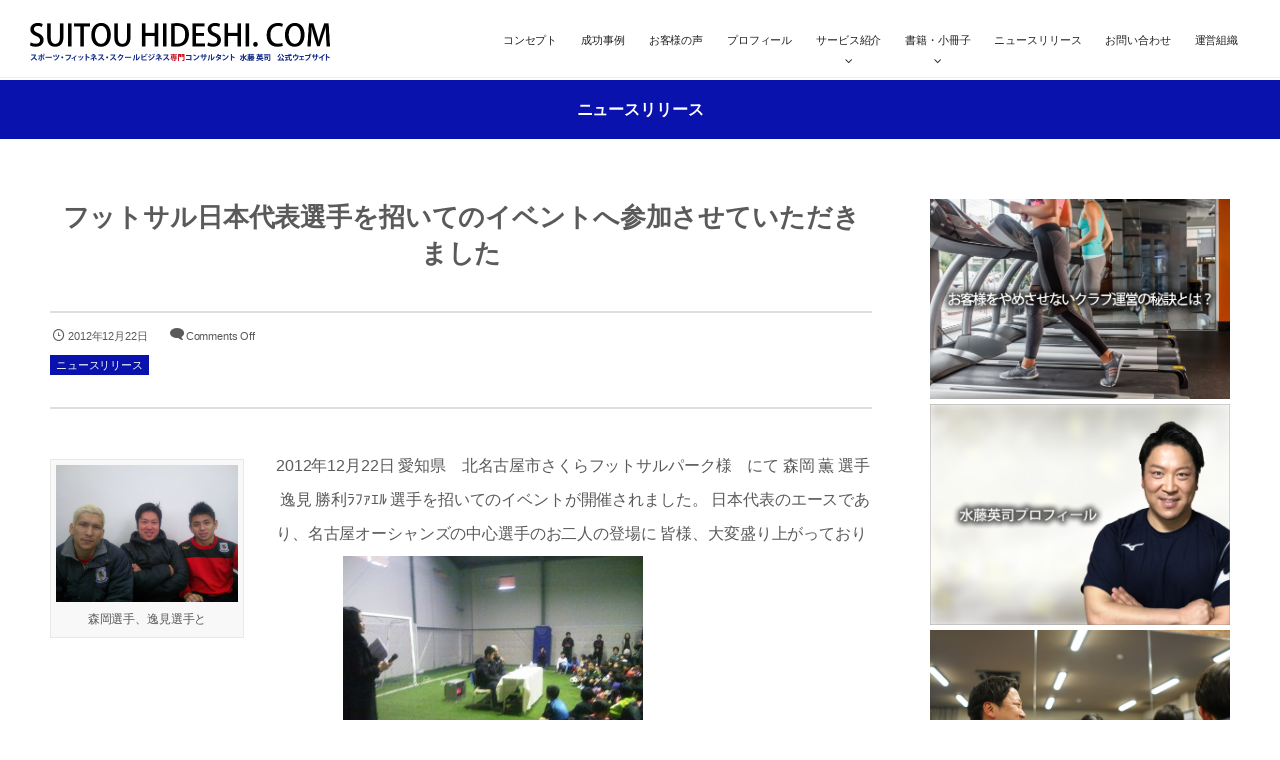

--- FILE ---
content_type: text/html; charset=UTF-8
request_url: https://suitouhideshi.com/news/520/
body_size: 8927
content:
<!DOCTYPE html>
<html lang="ja"><head prefix="og: http://ogp.me/ns# fb: http://ogp.me/ns/fb# article: http://ogp.me/ns/article#"><meta charset="utf-8" /><meta name="viewport" content="width=device-width,initial-scale=1,minimum-scale=1,user-scalable=yes" /><meta name="description" content="2012年12月22日 愛知県　北名古屋市さくらフットサルパーク様　にて 森岡 薫 選手  逸見 勝利ﾗﾌｧｴﾙ 選手を招いてのイベントが開催されました。 日本代表のエースであり、名古屋オーシャンズの中心選手のお二人の登場に 皆様、大変盛り上がっておりました。 選手のトーク最高でした。" /><meta name="keywords" content="" /><meta property="og:title" content="フットサル日本代表選手を招いてのイベントへ参加させていただきました" /><meta property="og:type" content="article" /><meta property="og:url" content="https://suitouhideshi.com/news/520/" /><meta property="og:image" content="https://suitouhideshi.com/wp/wp-content/uploads/2012/12/602944_392560517493938_565853008_n.jpg" /><meta property="og:image:width" content="960" /><meta property="og:image:height" content="720" /><meta property="og:description" content="2012年12月22日 愛知県　北名古屋市さくらフットサルパーク様　にて 森岡 薫 選手  逸見 勝利ﾗﾌｧｴﾙ 選手を招いてのイベントが開催されました。 日本代表のエースであり、名古屋オーシャンズの中心選手のお二人の登場に 皆様、大変盛り上がっておりました。 選手のトーク最高でした。" /><meta property="og:site_name" content="スポーツ・フィットネス・スクールビジネス専門コンサルタント 水藤英司 公式ウェブサイト" /><link rel="canonical" href="https://suitouhideshi.com/news/520/" /><title>フットサル日本代表選手を招いてのイベントへ参加させていただきました ｜ 水藤英司 公式ウェブサイト</title>
<meta name='robots' content='max-image-preview:large' />
<link rel="dns-prefetch" href="//connect.facebook.net" /><link rel="dns-prefetch" href="//secure.gravatar.com" /><link rel="dns-prefetch" href="//api.pinterest.com" /><link rel="dns-prefetch" href="//jsoon.digitiminimi.com" /><link rel="dns-prefetch" href="//b.hatena.ne.jp" /><link rel="dns-prefetch" href="//platform.twitter.com" /><meta http-equiv="Last-Modified" content="土, 22 12月 2012 17:40:35 +0900" /><link rel='dns-prefetch' href='//ajax.googleapis.com' />
<link rel="alternate" type="application/rss+xml" title="【水藤英司 公式ウェブサイト】スポーツ・フィットネス・スクールビジネス専門コンサルタント &raquo; フィード" href="https://suitouhideshi.com/feed/" />
<link rel="alternate" title="oEmbed (JSON)" type="application/json+oembed" href="https://suitouhideshi.com/wp-json/oembed/1.0/embed?url=https%3A%2F%2Fsuitouhideshi.com%2Fnews%2F520%2F" />
<link rel="alternate" title="oEmbed (XML)" type="text/xml+oembed" href="https://suitouhideshi.com/wp-json/oembed/1.0/embed?url=https%3A%2F%2Fsuitouhideshi.com%2Fnews%2F520%2F&#038;format=xml" />
<style id='wp-img-auto-sizes-contain-inline-css' type='text/css'>
img:is([sizes=auto i],[sizes^="auto," i]){contain-intrinsic-size:3000px 1500px}
/*# sourceURL=wp-img-auto-sizes-contain-inline-css */
</style>
<link rel='stylesheet' id='digipress-css' href='https://suitouhideshi.com/wp/wp-content/themes/dp-graphie/css/style.css?ver=20230807112858' type='text/css' media='all' />
<link rel='stylesheet' id='wow-css' href='https://suitouhideshi.com/wp/wp-content/themes/dp-graphie/css/animate.css?ver=1.4.0.0' type='text/css' media='all' />
<link rel='stylesheet' id='dp-visual-css' href='https://suitouhideshi.com/wp/wp-content/uploads/digipress/graphie/css/visual-custom.css?ver=20190724190049' type='text/css' media='all' />
<style id='wp-block-library-inline-css' type='text/css'>
:root{--wp-block-synced-color:#7a00df;--wp-block-synced-color--rgb:122,0,223;--wp-bound-block-color:var(--wp-block-synced-color);--wp-editor-canvas-background:#ddd;--wp-admin-theme-color:#007cba;--wp-admin-theme-color--rgb:0,124,186;--wp-admin-theme-color-darker-10:#006ba1;--wp-admin-theme-color-darker-10--rgb:0,107,160.5;--wp-admin-theme-color-darker-20:#005a87;--wp-admin-theme-color-darker-20--rgb:0,90,135;--wp-admin-border-width-focus:2px}@media (min-resolution:192dpi){:root{--wp-admin-border-width-focus:1.5px}}.wp-element-button{cursor:pointer}:root .has-very-light-gray-background-color{background-color:#eee}:root .has-very-dark-gray-background-color{background-color:#313131}:root .has-very-light-gray-color{color:#eee}:root .has-very-dark-gray-color{color:#313131}:root .has-vivid-green-cyan-to-vivid-cyan-blue-gradient-background{background:linear-gradient(135deg,#00d084,#0693e3)}:root .has-purple-crush-gradient-background{background:linear-gradient(135deg,#34e2e4,#4721fb 50%,#ab1dfe)}:root .has-hazy-dawn-gradient-background{background:linear-gradient(135deg,#faaca8,#dad0ec)}:root .has-subdued-olive-gradient-background{background:linear-gradient(135deg,#fafae1,#67a671)}:root .has-atomic-cream-gradient-background{background:linear-gradient(135deg,#fdd79a,#004a59)}:root .has-nightshade-gradient-background{background:linear-gradient(135deg,#330968,#31cdcf)}:root .has-midnight-gradient-background{background:linear-gradient(135deg,#020381,#2874fc)}:root{--wp--preset--font-size--normal:16px;--wp--preset--font-size--huge:42px}.has-regular-font-size{font-size:1em}.has-larger-font-size{font-size:2.625em}.has-normal-font-size{font-size:var(--wp--preset--font-size--normal)}.has-huge-font-size{font-size:var(--wp--preset--font-size--huge)}.has-text-align-center{text-align:center}.has-text-align-left{text-align:left}.has-text-align-right{text-align:right}.has-fit-text{white-space:nowrap!important}#end-resizable-editor-section{display:none}.aligncenter{clear:both}.items-justified-left{justify-content:flex-start}.items-justified-center{justify-content:center}.items-justified-right{justify-content:flex-end}.items-justified-space-between{justify-content:space-between}.screen-reader-text{border:0;clip-path:inset(50%);height:1px;margin:-1px;overflow:hidden;padding:0;position:absolute;width:1px;word-wrap:normal!important}.screen-reader-text:focus{background-color:#ddd;clip-path:none;color:#444;display:block;font-size:1em;height:auto;left:5px;line-height:normal;padding:15px 23px 14px;text-decoration:none;top:5px;width:auto;z-index:100000}html :where(.has-border-color){border-style:solid}html :where([style*=border-top-color]){border-top-style:solid}html :where([style*=border-right-color]){border-right-style:solid}html :where([style*=border-bottom-color]){border-bottom-style:solid}html :where([style*=border-left-color]){border-left-style:solid}html :where([style*=border-width]){border-style:solid}html :where([style*=border-top-width]){border-top-style:solid}html :where([style*=border-right-width]){border-right-style:solid}html :where([style*=border-bottom-width]){border-bottom-style:solid}html :where([style*=border-left-width]){border-left-style:solid}html :where(img[class*=wp-image-]){height:auto;max-width:100%}:where(figure){margin:0 0 1em}html :where(.is-position-sticky){--wp-admin--admin-bar--position-offset:var(--wp-admin--admin-bar--height,0px)}@media screen and (max-width:600px){html :where(.is-position-sticky){--wp-admin--admin-bar--position-offset:0px}}

/*# sourceURL=wp-block-library-inline-css */
</style><style id='global-styles-inline-css' type='text/css'>
:root{--wp--preset--aspect-ratio--square: 1;--wp--preset--aspect-ratio--4-3: 4/3;--wp--preset--aspect-ratio--3-4: 3/4;--wp--preset--aspect-ratio--3-2: 3/2;--wp--preset--aspect-ratio--2-3: 2/3;--wp--preset--aspect-ratio--16-9: 16/9;--wp--preset--aspect-ratio--9-16: 9/16;--wp--preset--color--black: #000000;--wp--preset--color--cyan-bluish-gray: #abb8c3;--wp--preset--color--white: #ffffff;--wp--preset--color--pale-pink: #f78da7;--wp--preset--color--vivid-red: #cf2e2e;--wp--preset--color--luminous-vivid-orange: #ff6900;--wp--preset--color--luminous-vivid-amber: #fcb900;--wp--preset--color--light-green-cyan: #7bdcb5;--wp--preset--color--vivid-green-cyan: #00d084;--wp--preset--color--pale-cyan-blue: #8ed1fc;--wp--preset--color--vivid-cyan-blue: #0693e3;--wp--preset--color--vivid-purple: #9b51e0;--wp--preset--gradient--vivid-cyan-blue-to-vivid-purple: linear-gradient(135deg,rgb(6,147,227) 0%,rgb(155,81,224) 100%);--wp--preset--gradient--light-green-cyan-to-vivid-green-cyan: linear-gradient(135deg,rgb(122,220,180) 0%,rgb(0,208,130) 100%);--wp--preset--gradient--luminous-vivid-amber-to-luminous-vivid-orange: linear-gradient(135deg,rgb(252,185,0) 0%,rgb(255,105,0) 100%);--wp--preset--gradient--luminous-vivid-orange-to-vivid-red: linear-gradient(135deg,rgb(255,105,0) 0%,rgb(207,46,46) 100%);--wp--preset--gradient--very-light-gray-to-cyan-bluish-gray: linear-gradient(135deg,rgb(238,238,238) 0%,rgb(169,184,195) 100%);--wp--preset--gradient--cool-to-warm-spectrum: linear-gradient(135deg,rgb(74,234,220) 0%,rgb(151,120,209) 20%,rgb(207,42,186) 40%,rgb(238,44,130) 60%,rgb(251,105,98) 80%,rgb(254,248,76) 100%);--wp--preset--gradient--blush-light-purple: linear-gradient(135deg,rgb(255,206,236) 0%,rgb(152,150,240) 100%);--wp--preset--gradient--blush-bordeaux: linear-gradient(135deg,rgb(254,205,165) 0%,rgb(254,45,45) 50%,rgb(107,0,62) 100%);--wp--preset--gradient--luminous-dusk: linear-gradient(135deg,rgb(255,203,112) 0%,rgb(199,81,192) 50%,rgb(65,88,208) 100%);--wp--preset--gradient--pale-ocean: linear-gradient(135deg,rgb(255,245,203) 0%,rgb(182,227,212) 50%,rgb(51,167,181) 100%);--wp--preset--gradient--electric-grass: linear-gradient(135deg,rgb(202,248,128) 0%,rgb(113,206,126) 100%);--wp--preset--gradient--midnight: linear-gradient(135deg,rgb(2,3,129) 0%,rgb(40,116,252) 100%);--wp--preset--font-size--small: 13px;--wp--preset--font-size--medium: 20px;--wp--preset--font-size--large: 36px;--wp--preset--font-size--x-large: 42px;--wp--preset--spacing--20: 0.44rem;--wp--preset--spacing--30: 0.67rem;--wp--preset--spacing--40: 1rem;--wp--preset--spacing--50: 1.5rem;--wp--preset--spacing--60: 2.25rem;--wp--preset--spacing--70: 3.38rem;--wp--preset--spacing--80: 5.06rem;--wp--preset--shadow--natural: 6px 6px 9px rgba(0, 0, 0, 0.2);--wp--preset--shadow--deep: 12px 12px 50px rgba(0, 0, 0, 0.4);--wp--preset--shadow--sharp: 6px 6px 0px rgba(0, 0, 0, 0.2);--wp--preset--shadow--outlined: 6px 6px 0px -3px rgb(255, 255, 255), 6px 6px rgb(0, 0, 0);--wp--preset--shadow--crisp: 6px 6px 0px rgb(0, 0, 0);}:where(.is-layout-flex){gap: 0.5em;}:where(.is-layout-grid){gap: 0.5em;}body .is-layout-flex{display: flex;}.is-layout-flex{flex-wrap: wrap;align-items: center;}.is-layout-flex > :is(*, div){margin: 0;}body .is-layout-grid{display: grid;}.is-layout-grid > :is(*, div){margin: 0;}:where(.wp-block-columns.is-layout-flex){gap: 2em;}:where(.wp-block-columns.is-layout-grid){gap: 2em;}:where(.wp-block-post-template.is-layout-flex){gap: 1.25em;}:where(.wp-block-post-template.is-layout-grid){gap: 1.25em;}.has-black-color{color: var(--wp--preset--color--black) !important;}.has-cyan-bluish-gray-color{color: var(--wp--preset--color--cyan-bluish-gray) !important;}.has-white-color{color: var(--wp--preset--color--white) !important;}.has-pale-pink-color{color: var(--wp--preset--color--pale-pink) !important;}.has-vivid-red-color{color: var(--wp--preset--color--vivid-red) !important;}.has-luminous-vivid-orange-color{color: var(--wp--preset--color--luminous-vivid-orange) !important;}.has-luminous-vivid-amber-color{color: var(--wp--preset--color--luminous-vivid-amber) !important;}.has-light-green-cyan-color{color: var(--wp--preset--color--light-green-cyan) !important;}.has-vivid-green-cyan-color{color: var(--wp--preset--color--vivid-green-cyan) !important;}.has-pale-cyan-blue-color{color: var(--wp--preset--color--pale-cyan-blue) !important;}.has-vivid-cyan-blue-color{color: var(--wp--preset--color--vivid-cyan-blue) !important;}.has-vivid-purple-color{color: var(--wp--preset--color--vivid-purple) !important;}.has-black-background-color{background-color: var(--wp--preset--color--black) !important;}.has-cyan-bluish-gray-background-color{background-color: var(--wp--preset--color--cyan-bluish-gray) !important;}.has-white-background-color{background-color: var(--wp--preset--color--white) !important;}.has-pale-pink-background-color{background-color: var(--wp--preset--color--pale-pink) !important;}.has-vivid-red-background-color{background-color: var(--wp--preset--color--vivid-red) !important;}.has-luminous-vivid-orange-background-color{background-color: var(--wp--preset--color--luminous-vivid-orange) !important;}.has-luminous-vivid-amber-background-color{background-color: var(--wp--preset--color--luminous-vivid-amber) !important;}.has-light-green-cyan-background-color{background-color: var(--wp--preset--color--light-green-cyan) !important;}.has-vivid-green-cyan-background-color{background-color: var(--wp--preset--color--vivid-green-cyan) !important;}.has-pale-cyan-blue-background-color{background-color: var(--wp--preset--color--pale-cyan-blue) !important;}.has-vivid-cyan-blue-background-color{background-color: var(--wp--preset--color--vivid-cyan-blue) !important;}.has-vivid-purple-background-color{background-color: var(--wp--preset--color--vivid-purple) !important;}.has-black-border-color{border-color: var(--wp--preset--color--black) !important;}.has-cyan-bluish-gray-border-color{border-color: var(--wp--preset--color--cyan-bluish-gray) !important;}.has-white-border-color{border-color: var(--wp--preset--color--white) !important;}.has-pale-pink-border-color{border-color: var(--wp--preset--color--pale-pink) !important;}.has-vivid-red-border-color{border-color: var(--wp--preset--color--vivid-red) !important;}.has-luminous-vivid-orange-border-color{border-color: var(--wp--preset--color--luminous-vivid-orange) !important;}.has-luminous-vivid-amber-border-color{border-color: var(--wp--preset--color--luminous-vivid-amber) !important;}.has-light-green-cyan-border-color{border-color: var(--wp--preset--color--light-green-cyan) !important;}.has-vivid-green-cyan-border-color{border-color: var(--wp--preset--color--vivid-green-cyan) !important;}.has-pale-cyan-blue-border-color{border-color: var(--wp--preset--color--pale-cyan-blue) !important;}.has-vivid-cyan-blue-border-color{border-color: var(--wp--preset--color--vivid-cyan-blue) !important;}.has-vivid-purple-border-color{border-color: var(--wp--preset--color--vivid-purple) !important;}.has-vivid-cyan-blue-to-vivid-purple-gradient-background{background: var(--wp--preset--gradient--vivid-cyan-blue-to-vivid-purple) !important;}.has-light-green-cyan-to-vivid-green-cyan-gradient-background{background: var(--wp--preset--gradient--light-green-cyan-to-vivid-green-cyan) !important;}.has-luminous-vivid-amber-to-luminous-vivid-orange-gradient-background{background: var(--wp--preset--gradient--luminous-vivid-amber-to-luminous-vivid-orange) !important;}.has-luminous-vivid-orange-to-vivid-red-gradient-background{background: var(--wp--preset--gradient--luminous-vivid-orange-to-vivid-red) !important;}.has-very-light-gray-to-cyan-bluish-gray-gradient-background{background: var(--wp--preset--gradient--very-light-gray-to-cyan-bluish-gray) !important;}.has-cool-to-warm-spectrum-gradient-background{background: var(--wp--preset--gradient--cool-to-warm-spectrum) !important;}.has-blush-light-purple-gradient-background{background: var(--wp--preset--gradient--blush-light-purple) !important;}.has-blush-bordeaux-gradient-background{background: var(--wp--preset--gradient--blush-bordeaux) !important;}.has-luminous-dusk-gradient-background{background: var(--wp--preset--gradient--luminous-dusk) !important;}.has-pale-ocean-gradient-background{background: var(--wp--preset--gradient--pale-ocean) !important;}.has-electric-grass-gradient-background{background: var(--wp--preset--gradient--electric-grass) !important;}.has-midnight-gradient-background{background: var(--wp--preset--gradient--midnight) !important;}.has-small-font-size{font-size: var(--wp--preset--font-size--small) !important;}.has-medium-font-size{font-size: var(--wp--preset--font-size--medium) !important;}.has-large-font-size{font-size: var(--wp--preset--font-size--large) !important;}.has-x-large-font-size{font-size: var(--wp--preset--font-size--x-large) !important;}
/*# sourceURL=global-styles-inline-css */
</style>

<style id='classic-theme-styles-inline-css' type='text/css'>
/*! This file is auto-generated */
.wp-block-button__link{color:#fff;background-color:#32373c;border-radius:9999px;box-shadow:none;text-decoration:none;padding:calc(.667em + 2px) calc(1.333em + 2px);font-size:1.125em}.wp-block-file__button{background:#32373c;color:#fff;text-decoration:none}
/*# sourceURL=/wp-includes/css/classic-themes.min.css */
</style>
<link rel='stylesheet' id='font-awesome-four-css' href='https://suitouhideshi.com/wp/wp-content/plugins/font-awesome-4-menus/css/font-awesome.min.css?ver=4.7.0' type='text/css' media='all' />
<link rel='stylesheet' id='sow-image-default-c67d20f9f743-css' href='https://suitouhideshi.com/wp/wp-content/uploads/siteorigin-widgets/sow-image-default-c67d20f9f743.css?ver=6.9' type='text/css' media='all' />
<link rel='stylesheet' id='sow-image-default-a258e6bfa2d8-css' href='https://suitouhideshi.com/wp/wp-content/uploads/siteorigin-widgets/sow-image-default-a258e6bfa2d8.css?ver=6.9' type='text/css' media='all' />
<link rel='stylesheet' id='sow-image-default-89f16426b92c-css' href='https://suitouhideshi.com/wp/wp-content/uploads/siteorigin-widgets/sow-image-default-89f16426b92c.css?ver=6.9' type='text/css' media='all' />
<link rel='stylesheet' id='tablepress-default-css' href='https://suitouhideshi.com/wp/wp-content/tablepress-combined.min.css?ver=30' type='text/css' media='all' />
<script src="https://ajax.googleapis.com/ajax/libs/jquery/3.6.0/jquery.min.js?ver=6.9" id="jquery-js"></script>
<link rel="https://api.w.org/" href="https://suitouhideshi.com/wp-json/" /><link rel="alternate" title="JSON" type="application/json" href="https://suitouhideshi.com/wp-json/wp/v2/posts/520" /><link rel="EditURI" type="application/rsd+xml" title="RSD" href="https://suitouhideshi.com/wp/xmlrpc.php?rsd" />
<link rel='shortlink' href='https://suitouhideshi.com/?p=520' />
<!-- Global site tag (gtag.js) - Google Analytics -->
<script async src="https://www.googletagmanager.com/gtag/js?id=UA-2128219-1"></script>
<script>
  window.dataLayer = window.dataLayer || [];
  function gtag(){dataLayer.push(arguments);}
  gtag('js', new Date());

  gtag('config', 'UA-37257831-1');
</script><script>var j$=jQuery;</script></head><body id="main-body" class="wp-singular post-template-default single single-post postid-520 single-format-standard wp-theme-dp-graphie"><div id="header_container" class="header_container pos_fixed"><header id="header_area">
<div id="header_content" class="clearfix">
<div class="hgroup"><h1 class="hd_title_img wow fadeInLeft"><a href="https://suitouhideshi.com/" title="【水藤英司 公式ウェブサイト】スポーツ・フィットネス・スクールビジネス専門コンサルタント"><img src="https://suitouhideshi.com/wp/wp-content/uploads/digipress/graphie/title/suitohideshi-logo.png" alt="スポーツ・フィットネス・スクールビジネス専門コンサルタント 水藤英司 公式ウェブサイト" /></a></h1><h2 class="wow fadeInRight"> </h2></div><div id="global_menu"><nav id="global_menu_nav"><ul id="global_menu_ul" class=""><li id="menu-item-23" class="menu-item menu-item-type-post_type menu-item-object-page"><span class="gnav-bd"></span><a href="https://suitouhideshi.com/concept/">コンセプト</a></li>
<li id="menu-item-27" class="menu-item menu-item-type-post_type menu-item-object-page"><span class="gnav-bd"></span><a href="https://suitouhideshi.com/results/">成功事例</a></li>
<li id="menu-item-22" class="menu-item menu-item-type-post_type menu-item-object-page"><span class="gnav-bd"></span><a href="https://suitouhideshi.com/voice/">お客様の声</a></li>
<li id="menu-item-26" class="menu-item menu-item-type-post_type menu-item-object-page"><span class="gnav-bd"></span><a href="https://suitouhideshi.com/profile/">プロフィール</a></li>
<li id="menu-item-1548" class="menu-item menu-item-type-custom menu-item-object-custom menu-item-has-children"><span class="gnav-bd"></span><a>サービス紹介</a>
<ul class="sub-menu">
	<li id="menu-item-1358" class="menu-item menu-item-type-post_type menu-item-object-page"><a href="https://suitouhideshi.com/service/consulting/">コンサルティング</a></li>
	<li id="menu-item-1357" class="menu-item menu-item-type-post_type menu-item-object-page"><a href="https://suitouhideshi.com/service/training-seminar/">研修・セミナー</a></li>
	<li id="menu-item-1356" class="menu-item menu-item-type-post_type menu-item-object-page"><a href="https://suitouhideshi.com/service/subcontracting/">業務委託</a></li>
	<li id="menu-item-1355" class="menu-item menu-item-type-post_type menu-item-object-page"><a href="https://suitouhideshi.com/service/research/">調査</a></li>
</ul>
</li>
<li id="menu-item-1503" class="menu-item menu-item-type-custom menu-item-object-custom menu-item-has-children"><span class="gnav-bd"></span><a>書籍・小冊子</a>
<ul class="sub-menu">
	<li id="menu-item-1472" class="menu-item menu-item-type-post_type menu-item-object-page"><a href="https://suitouhideshi.com/book/">書籍</a></li>
	<li id="menu-item-1504" class="menu-item menu-item-type-post_type menu-item-object-page"><a href="https://suitouhideshi.com/shosasshi/">小冊子</a></li>
</ul>
</li>
<li id="menu-item-1765" class="menu-item menu-item-type-taxonomy menu-item-object-category current-post-ancestor current-menu-parent current-post-parent"><span class="gnav-bd"></span><a href="https://suitouhideshi.com/category/news/">ニュースリリース</a></li>
<li id="menu-item-21" class="menu-item menu-item-type-post_type menu-item-object-page"><span class="gnav-bd"></span><a href="https://suitouhideshi.com/contact/">お問い合わせ</a></li>
<li id="menu-item-28" class="menu-item menu-item-type-post_type menu-item-object-page"><span class="gnav-bd"></span><a href="https://suitouhideshi.com/soshiki/">運営組織</a></li>
</ul></nav><div id="expand_float_menu" class="icon-spaced-menu"><span>Menu</span></div></div></div>
</header>
</div><div id="main-wrap" class="main-wrap no-header"><section id="headline-sec"><div id="headline-sec-inner"><h1 class="headline-static-title wow fadeInDown">ニュースリリース</h1></div></section><div id="container" class="dp-container clearfix"><div id="content" class="content two-col right"><article id="post-520" class="single-article post-520 post type-post status-publish format-standard category-news"><header><h1 class="entry-title single-title wow fadeInUp"><span>フットサル日本代表選手を招いてのイベントへ参加させていただきました</span></h1><div class="single_post_meta"><div class="first_row"><time datetime="2012-12-22T17:40:35+09:00" class="published icon-clock">2012年12月22日</time><span class="icon-comment"><span>Comments Off</span></span></div><div class="second_row"><div class="entrylist-cat meta-cat"><a href="https://suitouhideshi.com/category/news/" rel="tag">ニュースリリース</a> </div></div></div></header><div class="entry entry-content"><figure id="attachment_521" aria-describedby="caption-attachment-521" style="width: 194px" class="wp-caption alignleft"><img decoding="async" class=" wp-image-521    " alt="" src="http://suitouhideshi.com/wp/wp-content/uploads/2012/12/602944_392560517493938_565853008_n.jpg" width="194" height="145" /><figcaption id="caption-attachment-521" class="wp-caption-text">森岡選手、逸見選手と</figcaption></figure>

2012年12月22日
愛知県　北名古屋市さくらフットサルパーク様　にて

森岡 薫 選手  逸見 勝利ﾗﾌｧｴﾙ 選手を招いてのイベントが開催されました。
<span id="more-520"></span>日本代表のエースであり、名古屋オーシャンズの中心選手のお二人の登場に
皆様、大変盛り上がっておりました。

<img fetchpriority="high" decoding="async" class="size-medium wp-image-523" title="" alt="" src="http://suitouhideshi.com/wp/wp-content/uploads/2012/12/DSC_02921-300x225.jpg" width="300" height="225" />
選手のトーク最高でした。</div><footer class="single_post_meta"><div class="first_row"><span class="icon-edit"><a href="#respond">コメント</a></span><span class="icon-comment"><span>Comments Off</span></span></div></footer></article><nav class="navigation clearfix"><div class="navialignleft tooltip" title="中川生涯学習センター平成24年度後期講座"><a href="https://suitouhideshi.com/news/477/"><span class="nav-arrow icon-left-open"><span>PREV</span></span></a></div><div class="navialignright tooltip" title="岐阜県笠松町の[学習塾コアブレイン]様のコンサルティング業務を開始"><a href="https://suitouhideshi.com/news/603/"><span class="nav-arrow icon-right-open"><span>NEXT</span></a></div></nav></div><aside id="sidebar" class="sidebar right"><div id="sow-image-2" class="widget-box widget_sow-image slider_fx"><div
			
			class="so-widget-sow-image so-widget-sow-image-default-c67d20f9f743"
			
		>

<div class="sow-image-container">
			<a href="https://suitouhideshi.com/concept/"
					>
			<img src="https://suitouhideshi.com/wp/wp-content/uploads/2019/03/banner_concept_sp.jpg" width="640" height="427" srcset="https://suitouhideshi.com/wp/wp-content/uploads/2019/03/banner_concept_sp.jpg 640w, https://suitouhideshi.com/wp/wp-content/uploads/2019/03/banner_concept_sp-272x182.jpg 272w" sizes="(max-width: 640px) 100vw, 640px" alt="お客様をやめさせないクラブ運営の秘訣とは" loading="lazy" 		class="so-widget-image"/>
	</a></div>

</div></div><div id="sow-image-5" class="widget-box widget_sow-image slider_fx"><div
			
			class="so-widget-sow-image so-widget-sow-image-default-c67d20f9f743"
			
		>

<div class="sow-image-container">
			<a href="https://suitouhideshi.com/profile/"
					>
			<img src="https://suitouhideshi.com/wp/wp-content/uploads/2019/03/banner_profile.jpg" width="640" height="472" sizes="(max-width: 640px) 100vw, 640px" alt="水藤英司プロフィール" loading="lazy" 		class="so-widget-image"/>
	</a></div>

</div></div><div id="sow-image-3" class="widget-box widget_sow-image slider_fx"><div
			
			class="so-widget-sow-image so-widget-sow-image-default-c67d20f9f743"
			
		>

<div class="sow-image-container">
			<a href="https://suitouhideshi.com/service/consulting/"
					>
			<img src="https://suitouhideshi.com/wp/wp-content/uploads/2019/03/banner_consul.jpg" width="640" height="427" srcset="https://suitouhideshi.com/wp/wp-content/uploads/2019/03/banner_consul.jpg 640w, https://suitouhideshi.com/wp/wp-content/uploads/2019/03/banner_consul-272x182.jpg 272w" sizes="(max-width: 640px) 100vw, 640px" alt="コンサルティングサービス" loading="lazy" 		class="so-widget-image"/>
	</a></div>

</div></div><div id="sow-image-4" class="widget-box widget_sow-image slider_fx"><div
			
			class="so-widget-sow-image so-widget-sow-image-default-c67d20f9f743"
			
		>

<div class="sow-image-container">
			<a href="https://suitouhideshi.com/service/training-seminar/"
					>
			<img src="https://suitouhideshi.com/wp/wp-content/uploads/2019/03/banner_seminar.jpg" width="640" height="427" srcset="https://suitouhideshi.com/wp/wp-content/uploads/2019/03/banner_seminar.jpg 640w, https://suitouhideshi.com/wp/wp-content/uploads/2019/03/banner_seminar-272x182.jpg 272w" sizes="(max-width: 640px) 100vw, 640px" alt="研修・セミナー" loading="lazy" 		class="so-widget-image"/>
	</a></div>

</div></div><div id="sow-image-6" class="widget-box widget_sow-image slider_fx"><div
			
			class="so-widget-sow-image so-widget-sow-image-default-c67d20f9f743"
			
		>

<div class="sow-image-container">
			<a href="https://suitouhideshi.com/voice/"
					>
			<img src="https://suitouhideshi.com/wp/wp-content/uploads/2019/03/banner_voice.jpg" width="640" height="427" srcset="https://suitouhideshi.com/wp/wp-content/uploads/2019/03/banner_voice.jpg 640w, https://suitouhideshi.com/wp/wp-content/uploads/2019/03/banner_voice-272x182.jpg 272w" sizes="(max-width: 640px) 100vw, 640px" alt="お客様の声" loading="lazy" 		class="so-widget-image"/>
	</a></div>

</div></div><div id="sow-image-10" class="widget-box widget_sow-image slider_fx"><div
			
			class="so-widget-sow-image so-widget-sow-image-default-c67d20f9f743"
			
		>

<div class="sow-image-container">
			<a href="https://suitouhideshi.com/category/news/"
					>
			<img src="https://suitouhideshi.com/wp/wp-content/uploads/2019/03/banner_news.jpg" width="640" height="427" srcset="https://suitouhideshi.com/wp/wp-content/uploads/2019/03/banner_news.jpg 640w, https://suitouhideshi.com/wp/wp-content/uploads/2019/03/banner_news-272x182.jpg 272w" sizes="(max-width: 640px) 100vw, 640px" alt="ニュースリリース" loading="lazy" 		class="so-widget-image"/>
	</a></div>

</div></div><div id="sow-image-7" class="widget-box widget_sow-image slider_fx"><div
			
			class="so-widget-sow-image so-widget-sow-image-default-c67d20f9f743"
			
		>

<div class="sow-image-container">
			<a href="https://suitouhideshi.com/book/"
					>
			<img src="https://suitouhideshi.com/wp/wp-content/uploads/2019/03/banner_books1.jpg" width="640" height="441" sizes="(max-width: 640px) 100vw, 640px" alt="「お客様をやめさせない」スクール＆教室運営の仕組み" loading="lazy" 		class="so-widget-image"/>
	</a></div>

</div></div><div id="sow-image-13" class="widget-box widget_sow-image slider_fx"><div
			
			class="so-widget-sow-image so-widget-sow-image-default-c67d20f9f743"
			
		>

<div class="sow-image-container">
			<a href="https://suitouhideshi.com/shosasshi/"
					>
			<img src="https://suitouhideshi.com/wp/wp-content/uploads/2019/03/banner_books2.jpg" width="640" height="441" sizes="(max-width: 640px) 100vw, 640px" alt="繁盛スポーツクラブ運営法" loading="lazy" 		class="so-widget-image"/>
	</a></div>

</div></div><div id="sow-image-8" class="widget-box widget_sow-image slider_fx"><div
			
			class="so-widget-sow-image so-widget-sow-image-default-c67d20f9f743"
			
		>

<div class="sow-image-container">
			<a href="http://nagamotivation.com/"
			target="_blank" rel="noopener noreferrer" 		>
			<img src="https://suitouhideshi.com/wp/wp-content/uploads/2019/03/nagamotivation_banner.jpg" width="500" height="319" sizes="(max-width: 500px) 100vw, 500px" alt="ナガモチベーション" loading="lazy" 		class="so-widget-image"/>
	</a></div>

</div></div><div id="sow-image-12" class="widget-box widget_sow-image slider_fx"><div
			
			class="so-widget-sow-image so-widget-sow-image-default-c67d20f9f743"
			
		>

<div class="sow-image-container">
			<a href="http://nagamotivation.com/kakekko-event/"
			target="_blank" rel="noopener noreferrer" 		>
			<img src="https://suitouhideshi.com/wp/wp-content/uploads/2019/03/kakekko_banner.png" width="500" height="298" sizes="(max-width: 500px) 100vw, 500px" alt="水藤式かけっこ教室" loading="lazy" 		class="so-widget-image"/>
	</a></div>

</div></div><div id="sow-image-32" class="widget-box widget_sow-image slider_fx"><div
			
			class="so-widget-sow-image so-widget-sow-image-default-c67d20f9f743"
			
		>

<div class="sow-image-container">
			<a href="https://www.nihon-sport.org/"
			target="_blank" rel="noopener noreferrer" 		>
			<img src="https://suitouhideshi.com/wp/wp-content/uploads/2019/07/jsso_banner.png" width="500" height="300" sizes="(max-width: 500px) 100vw, 500px" alt="JSSO 一般社団法人 日本スポーツ支援機構" loading="lazy" 		class="so-widget-image"/>
	</a></div>

</div></div></aside></div><div id="dp_breadcrumb_div"><nav id="dp_breadcrumb_nav" class="dp_breadcrumb clearfix"><ul><li><a href="https://suitouhideshi.com/" class="icon-home nav_home"><span>HOME</span></a></li><li><a href="https://suitouhideshi.com/category/news/"><span>ニュースリリース</span></a></li><li><a href="https://suitouhideshi.com/news/520/"><span>フットサル日本代表選手を招いてのイベントへ参加させて...</span></a></li></ul></nav></div></div><footer id="footer"><div id="ft-widget-container"><div id="ft-widget-content"><div id="ft-widget-area1" class="ft-widget-area clearfix"><div id="nav_menu-2" class="ft-widget-box widget_nav_menu slider_fx"><div class="menu-%e3%83%95%e3%83%83%e3%82%bf%e3%83%bc%e3%83%a1%e3%83%8b%e3%83%a5%e3%83%bc%ef%bc%91-container"><ul id="menu-%e3%83%95%e3%83%83%e3%82%bf%e3%83%bc%e3%83%a1%e3%83%8b%e3%83%a5%e3%83%bc%ef%bc%91" class="menu"><li id="menu-item-1514" class="menu-item menu-item-type-custom menu-item-object-custom menu-item-1514"><a href="https://suitouhideshi.com/wp/">ホーム</a></li>
<li id="menu-item-1519" class="menu-item menu-item-type-post_type menu-item-object-page menu-item-1519"><a href="https://suitouhideshi.com/concept/">コンセプト</a></li>
<li id="menu-item-1528" class="menu-item menu-item-type-post_type menu-item-object-page menu-item-1528"><a href="https://suitouhideshi.com/results/">成功事例</a></li>
<li id="menu-item-1518" class="menu-item menu-item-type-post_type menu-item-object-page menu-item-1518"><a href="https://suitouhideshi.com/voice/">お客様の声</a></li>
<li id="menu-item-1526" class="menu-item menu-item-type-post_type menu-item-object-page menu-item-1526"><a href="https://suitouhideshi.com/profile/">プロフィール</a></li>
<li id="menu-item-1521" class="menu-item menu-item-type-post_type menu-item-object-page menu-item-1521"><a href="https://suitouhideshi.com/service/consulting/">コンサルティング</a></li>
<li id="menu-item-1523" class="menu-item menu-item-type-post_type menu-item-object-page menu-item-1523"><a href="https://suitouhideshi.com/service/training-seminar/">研修・セミナー</a></li>
<li id="menu-item-1522" class="menu-item menu-item-type-post_type menu-item-object-page menu-item-1522"><a href="https://suitouhideshi.com/service/subcontracting/">業務委託</a></li>
<li id="menu-item-1524" class="menu-item menu-item-type-post_type menu-item-object-page menu-item-1524"><a href="https://suitouhideshi.com/service/research/">調査</a></li>
</ul></div></div></div><div id="ft-widget-area2" class="ft-widget-area clearfix"><div id="nav_menu-3" class="ft-widget-box widget_nav_menu slider_fx"><div class="menu-%e3%83%95%e3%83%83%e3%82%bf%e3%83%bc%e3%83%a1%e3%83%8b%e3%83%a5%e3%83%bc%ef%bc%92-container"><ul id="menu-%e3%83%95%e3%83%83%e3%82%bf%e3%83%bc%e3%83%a1%e3%83%8b%e3%83%a5%e3%83%bc%ef%bc%92" class="menu"><li id="menu-item-1532" class="menu-item menu-item-type-post_type menu-item-object-page menu-item-1532"><a href="https://suitouhideshi.com/contact/">お問い合わせ・ご注文</a></li>
<li id="menu-item-1546" class="menu-item menu-item-type-post_type menu-item-object-page menu-item-1546"><a href="https://suitouhideshi.com/book/">書籍</a></li>
<li id="menu-item-1544" class="menu-item menu-item-type-post_type menu-item-object-page menu-item-1544"><a href="https://suitouhideshi.com/shosasshi/">小冊子</a></li>
<li id="menu-item-1547" class="menu-item menu-item-type-post_type menu-item-object-page menu-item-1547"><a href="https://suitouhideshi.com/soshiki/">運営組織</a></li>
<li id="menu-item-1627" class="menu-item menu-item-type-taxonomy menu-item-object-category current-post-ancestor current-menu-parent current-post-parent menu-item-1627"><a href="https://suitouhideshi.com/category/news/">ニュースリリース</a></li>
<li id="menu-item-1542" class="menu-item menu-item-type-post_type menu-item-object-page menu-item-privacy-policy menu-item-1542"><a rel="privacy-policy" href="https://suitouhideshi.com/privacy/">プライバシーポリシー</a></li>
</ul></div></div></div></div></div><div id="footer-bottom"><div id="ft-btm-content">&copy; 2026 <a href="https://suitouhideshi.com/"><small>【水藤英司 公式ウェブサイト】スポーツ・フィットネス・スクールビジネス専門コンサルタント</small></a>
</div></div></footer>
<a href="#main-body" id="gototop" class="icon-up-open" title="Return Top"><span>Return Top</span></a><script type="speculationrules">
{"prefetch":[{"source":"document","where":{"and":[{"href_matches":"/*"},{"not":{"href_matches":["/wp/wp-*.php","/wp/wp-admin/*","/wp/wp-content/uploads/*","/wp/wp-content/*","/wp/wp-content/plugins/*","/wp/wp-content/themes/dp-graphie/*","/*\\?(.+)"]}},{"not":{"selector_matches":"a[rel~=\"nofollow\"]"}},{"not":{"selector_matches":".no-prefetch, .no-prefetch a"}}]},"eagerness":"conservative"}]}
</script>
<script>function dp_theme_noactivate_copyright(){return;}</script><script src="https://suitouhideshi.com/wp/wp-content/themes/dp-graphie/inc/js/wow.min.js?ver=1.4.0.0" id="wow-js"></script>
<script src="https://suitouhideshi.com/wp/wp-content/themes/dp-graphie/inc/js/jquery/jquery.easing-min.js?ver=1.4.0.0" id="easing-js"></script>
<script src="https://suitouhideshi.com/wp/wp-includes/js/imagesloaded.min.js?ver=5.0.0" id="imagesloaded-js"></script>
<script src="https://suitouhideshi.com/wp/wp-content/themes/dp-graphie/inc/js/jquery/jquery.fitvids.min.js?ver=1.4.0.0" id="fitvids-js"></script>
<script src="https://suitouhideshi.com/wp/wp-content/themes/dp-graphie/inc/js/jquery/jquery.sharecount.min.js?ver=1.4.0.0" id="sns-share-count-js"></script>
<script src="https://suitouhideshi.com/wp/wp-content/themes/dp-graphie/inc/js/theme-import.min.js?ver=20230807112858" id="dp-js-js"></script>
<script id="q2w3_fixed_widget-js-extra">
/* <![CDATA[ */
var q2w3_sidebar_options = [{"use_sticky_position":false,"margin_top":80,"margin_bottom":80,"stop_elements_selectors":"","screen_max_width":0,"screen_max_height":0,"widgets":[]}];
//# sourceURL=q2w3_fixed_widget-js-extra
/* ]]> */
</script>
<script src="https://suitouhideshi.com/wp/wp-content/plugins/q2w3-fixed-widget/js/frontend.min.js?ver=6.2.3" id="q2w3_fixed_widget-js"></script>
<script>new WOW().init();</script><script async src="https://platform.twitter.com/widgets.js"></script><script type="application/ld+json">{"@context":"http://schema.org","@type":"BlogPosting","mainEntityOfPage":{"@type":"WebPage","@id":"https://suitouhideshi.com/news/520/"},"headline":"フットサル日本代表選手を招いてのイベントへ参加させていただきました","image":{"@type":"ImageObject","url":"https://suitouhideshi.com/wp/wp-content/themes/dp-graphie/img/post_thumbnail/noimage.png","width":696,"height":0},"datePublished":"2012-12-22T17:40:35+09:00","dateModified":"2012-12-22T17:40:35+09:00","articleSection":"ニュースリリース","author":{"@type":"Person","name":"suitou-master"},"publisher":{"@type":"Organization","name":"【水藤英司 公式ウェブサイト】スポーツ・フィットネス・スクールビジネス専門コンサルタント","logo":{"@type":"ImageObject","url":"https://suitouhideshi.com/wp/wp-content/themes/dp-graphie/img/json-ld/nologo.png","width":600,"height":60}},"description":"2012年12月22日 愛知県　北名古屋市さくらフットサルパーク様　にて 森岡 薫 選手  逸見 勝利ﾗﾌｧｴﾙ 選手を招いてのイベントが開催されました。 日本代表のエースであり、名古屋オーシャンズの中心選手のお二人の登場に 皆様、大変盛り上がっておりました。 選手のトーク最高でした。"}</script><script type="application/ld+json">{"@context":"https://schema.org","@type":"BreadcrumbList","itemListElement":[{"@type":"ListItem","position":1,"name":"ニュースリリース","item":"https://suitouhideshi.com/category/news/"},{"@type":"ListItem","position":2,"name":"フットサル日本代表選手を招いてのイベントへ参加させていただきました","item":"https://suitouhideshi.com/news/520/"}]}</script><script type="application/ld+json">{"@context":"http://schema.org","@type":"WebSite","inLanguage":"ja","name":"スポーツ・フィットネス・スクールビジネス専門コンサルタント 水藤英司 公式ウェブサイト","alternateName":"","description":" ","image":"https://suitouhideshi.com/wp/wp-content/themes/dp-graphie/img/json-ld/nologo.png","url":"https://suitouhideshi.com/"}</script></body></html>

--- FILE ---
content_type: text/css
request_url: https://suitouhideshi.com/wp/wp-content/uploads/digipress/graphie/css/visual-custom.css?ver=20190724190049
body_size: 6110
content:
@charset "utf-8";#scrollentrybox{max-height:303px;}#ft-widget-content .ft-widget-area{width:31.2%;}#ft-widget-area2{margin:0 3.2%;}.main-wrap,.mm-page{color:#5a5a5a;background:#ffffff}.main-wrap a,.main-wrap a:visited,.mm-page a,.mm-page a:visited{color:#5a5a5a;}.main-wrap a:hover{color:#0a12ae;}.entry,.no-sidebar .textwidget,.no-sidebar .dp_text_widget{font-size:16px;}.mb-theme .entry,.mb-theme .widget-box .dp_text_widget,.mb-theme .widget-box .textwidget{font-size:14px;}.widget_nav_menu li a:hover,.widget_pages li a:hover,.widget_categories li a:hover,.widget_mycategoryorder li a:hover,ul.recent_entries li:hover,.dp_recent_posts_widget li:hover,.dp_related_posts ul li:hover,span.v_sub_menu_btn{background-color:rgba(90, 90,90, 0.06);}.entry a,.entry a:visited{color:#0a12ae;}.dp-container a:hover,.entry a:hover,.fake-hover:hover{color:#5fc7af;}#header-toggle-btn{color:#ffffff;border-color:transparent #202020 transparent transparent;}#header-toggle-content{background-color:#202020;color:#ffffff;}#header-toggle-content a{color:#ffffff;}#header-toggle-content a:hover{color:#71cfb8;}#header-toggle-content .dp-widget-hd-toggle .toggle-title{border-color:rgba(255, 255,255, 0.2);}#header-toggle-content #searchform{border-color:rgba(255, 255,255, 0.2);}#header-toggle-content #wp-calendar tbody td a{color:#202020;background-color:#ffffff;}#header-toggle-content #wp-calendar tbody td a:hover{background-color:#71cfb8;}#header-toggle-content .tagcloud a,#header-toggle-content .active_tab{color:#202020;background-color:#ffffff;border-color:#202020;-webkit-box-shadow:0 0 0 1px#ffffff;box-shadow:0 0 0 1px#ffffff;}#header-toggle-content .tagcloud a:hover{background-color:#71cfb8;-webkit-box-shadow:0 0 0 1px#71cfb8;box-shadow:0 0 0 1px#71cfb8;}#header-toggle-content .inactive_tab{color:#ffffff;background-color:rgba(255, 255,255, 0.12);border-color:#202020;-webkit-box-shadow:0 0 0 1px rgba(255, 255,255, 0.12);box-shadow:0 0 0 1px rgba(255, 255,255, 0.12);}#header-toggle-content .dp_tab_widget_ul{border-color:#ffffff;}#header-toggle-content .loop-share-num div{color:#71cfb8;border-color:#71cfb8;background-color:rgba(113, 207,184, 0.14);}#header-toggle-content .loop-share-num a,#header-toggle-content .loop-share-num a:visited{color:#71cfb8;}#header-toggle-content #searchform input#searchtext{color:#ffffff;}#header-toggle-content #searchform input.searchsubmit{color:#ffffff;}#header-toggle-content #searchform input.searchsubmit:hover{color:#71cfb8;}.header_container{background-color:rgba(255, 255,255, 0.84);border-top-color:#202020;border-bottom-color:rgba(32, 32,32,0.3);color:#202020;}.header_container a{color:#202020;}.header_container:not(.mb):hover{background-color:#ffffff;}.header_container.mb-theme{background-color:#ffffff;}h1.hd_title_txt a{color:#202020;}#header_content hgroup h2{color:rgba(32, 32,32,0.7);}.header-banner-outer,.header-banner-outer a,.header-banner-outer a:hover{color:#ffffff;text-shadow:0 0 1px rgba(0,0,0,.05), 0 1px 2px rgba(0,0,0,.3);}#hd-slideshow .button-slider{color:#0a12ae!important;}#hd-slideshow .button-slider:before{color:#ffffff;}.devrama-slider .hd-slide-item-div .hd-slide-post-title{background-color:rgba(10, 18,174, 0.7);}.hd-slide-nav{background-color:rgba(10, 18,174, 0.5);}#global_menu .current-menu-item a,#global_menu .current_page_item a,#global_menu a:hover{color:#71cfb8;}ul#global_menu_ul.mq-mode,ul#global_menu_ul .expand_global_menu_li{background-color:#ffffff;}ul#global_menu_ul:not(.mb-theme) > li .gnav-bd{background-color:#71cfb8;}ul#global_menu_ul:not(.mb-theme) li.current-menu-item:before,ul#global_menu_ul:not(.mb-theme) li.menu-item-has-children:hover:before,ul#global_menu_ul:not(.mb-theme) li.menu-item-has-children.current_page_item:before{color:#71cfb8;}ul#global_menu_ul:not(.mb-theme) li ul.sub-menu li{background-color:#ffffff;}ul#global_menu_ul:not(.mb-theme) li ul.sub-menu li:hover,ul#global_menu_ul:not(.mb-theme) li ul.sub-menu li.current-menu-item{border-color:#71cfb8;}ul#global_menu_ul:not(.mb-theme) .mq_submenu_li{background-color:#202020;}ul#global_menu_ul:not(.mb-theme) .mq_submenu_li:before{color:#ffffff;}.mm-menu {background-color:#202020;}.mm-menu,.mm-listview li a{color:#ffffff;}.mm-menu .mm-navbar>a {color:rgba(255, 255,255, 0.6);}.mm-menu .mm-navbar,.mm-menu .mm-listview > li:after,.mm-menu .mm-listview>li>a.mm-prev:after,.mm-menu .mm-listview>li>a.mm-next:before{border-color:rgba(255, 255,255, 0.22);}.mm-menu .mm-navbar .mm-btn:before, .mm-menu .mm-navbar .mm-btn:after,.mm-menu .mm-listview>li>a.mm-prev:before, .mm-menu .mm-listview>li>a.mm-next:after {border-color:rgba(255, 255,255, 0.36);}.mm-menu .mm-listview li.current-menu-item:after,.mm-menu .mm-listview li.current_page_item:after {border-color:#ffffff;}.mm-menu .mm-listview > li.mm-selected > a:not(.mm-subopen),.mm-menu .mm-listview > li.mm-selected > span{background-color:rgba(255, 255,255, 0.8);}#headline-sec{background-color:#202020;color:#ffffff;}#headline-sec a,#headline-sec a:hover,#headline-sec a:visited{color:#ffffff;}#headline-sec .headline_main_title h1{background-color:#ffffff;color:#202020;}#searchform input#searchtext{color:#5a5a5a;}#searchform input.searchsubmit{color:#5a5a5a;}#searchform input.searchsubmit:hover{color:#0a12ae;}#searchform input:focus{background:#ffffff;}#hd_searchform:not(.mb-theme) #searchform .searchtext_div{background-color:#202020;}#hd_searchform.mb-theme #searchform input#searchtext,#hd_searchform:not(.mb-theme) #searchform input#searchtext,#hd_searchform:not(.mb-theme) #searchform:hover input#searchtext::-webkit-input-placeholder,#hd_searchform:not(.mb-theme) #searchform input#searchtext:focus::-webkit-input-placeholder{color:#ffffff;}#hd_searchform:not(.mb-theme) #searchform input.searchsubmit,#hd_searchform:not(.mb-theme) #searchform span.searchsubmit{color:#202020;}#hd_searchform:not(.mb-theme) #searchform input.searchsubmit:hover,#hd_searchform:not(.mb-theme) #searchform span.searchsubmit:hover{color:#71cfb8;}#hd_searchform:not(.mb-theme) table.gsc-search-box div.gsc-input-box{background-color:#202020;}#hd_searchform:not(.mb-theme) table.gsc-search-box td.gsc-search-button:hover{color:#71cfb8;}#hd_searchform:not(.mb-theme) table.gsc-search-box td.gsc-search-button:hover input.gsc-search-button{border-color:#71cfb8!important;}#hd_searchform:not(.mb-theme) table.gsc-search-box td.gsc-search-button input.gsc-search-button{border-color:#202020!important;}#hd_searchform.mb-theme #searchform{border-color:rgba(255, 255,255, 0.2);}#hd_searchform.mb-theme table.gsc-search-box td.gsc-input,#hd_searchform.mb-theme table.gsc-search-box td.gsc-search-button{background-color:#ffffff;}#hd_searchform.mb-theme table.gsc-search-box td.gsc-search-button:before{color:#202020;}.loop-share-num div{color:#0a12ae;background-color:rgba(10, 18,174, 0.14);}.loop-share-num a,.loop-share-num a:visited{color:#0a12ae;}.dp-container,.container-widget-area.pos-top,#dp_breadcrumb_nav{color:#5a5a5a;background-color:#ffffff;}#dp_breadcrumb_nav a,#dp_breadcrumb_nav a:visited{color:#5a5a5a;}.dp-container select{border-color:rgba(90, 90,90, 0.14);}.dp-pagenavi a,.dp-pagenavi a:hover,.dp-pagenavi a:visited{color:#5a5a5a;}nav.navigation .navialignleft a:hover,nav.navigation .navialignright a:hover{color:#0a12ae;}.entry a{font-weight:normal;text-decoration:none;}.entry a:hover{text-decoration:underline;}.dp-pagenavi span.current,.entrylist-cat a,.entrylist-cat a:visited,.dp-container pre,.entry input[type="submit"],.plane-label,#wp-calendar tbody td a,#wp-calendar tbody td a:visited,input#submit{color:#ffffff;background-color:#0a12ae;}.meta-tag a:before{border-right-color:#0a12ae;}.entrylist-cat a:hover,nav.single-nav a:hover,.entry input[type="submit"]:hover,#wp-calendar tbody td a:hover,input#submit:hover{color:#ffffff;background-color:#5fc7af;}.meta-tag a:hover:before{border-right-color:#5fc7af;}.active_tab,#hd-slideshow .button-slider,.entry ul li:before,.no-sidebar .textwidget li:before,.no-sidebar .dp_text_widget li:before,#comment_section .comment-meta .comment-reply-link, .dp-container a.more-entry-link,.main-wrap .tagcloud a,.mm-page .tagcloud a,.entry>p>a.more-link,#commentform input[type="submit"], .main-wrap .nav_to_paged a, .mm-page .nav_to_paged a,#gototop {color:#ffffff;background-color:#0a12ae;-webkit-box-shadow:0 0 0 1px #0a12ae;box-shadow:0 0 0 1px #0a12ae;} #comment_section .comment-meta .comment-reply-link:hover, .dp-container a.more-entry-link:hover, .main-wrap .tagcloud a:hover,.mm-page .tagcloud a:hover,.entry>p>a.more-link:hover, #commentform input[type="submit"]:hover, .main-wrap .nav_to_paged a:hover,.mm-page .nav_to_paged a:hover,#gototop:hover{color:#ffffff;background-color:#5fc7af;-webkit-box-shadow:0 0 0 1px #5fc7af;box-shadow:0 0 0 1px #5fc7af;}.inactive_tab{background-color:rgba(90, 90,90, 0.08);-webkit-box-shadow:0 0 0 1px rgba(90, 90,90, 0.08);box-shadow:0 0 0 1px rgba(90, 90,90, 0.08);}.inactive_tab:hover{background-color:rgba(90, 90,90, 0.12);-webkit-box-shadow:0 0 0 1px rgba(90, 90,90, 0.12);box-shadow:0 0 0 1px rgba(90, 90,90, 0.12);}.loop-sec-header h1 span,.widget-box .dp-widget-title span,.inside-title span, #reply-title span, #comment_section li.comment:hover, #comment_section li.trackback:hover, #comment_section li.pingback:hover,.navialignleft a:hover,.navialignright a:hover,.loop-share-num div{border-color:#0a12ae;}#hd-slideshow .button-slider,#loop-section.normal .meta-cat a, #loop-section.magazine .meta-cat a, .entry ul li:before, .dp_related_posts.horizontal .entrylist-cat a, #comment_section .comment-meta .comment-reply-link, .dp-container .more-entry-link,.active_tab,.inactive_tab,.tagcloud a,.entry>p>a.more-link, #commentform input[type="submit"], .nav_to_paged a, #gototop{border-color:#ffffff;}.single-article,.single-article header,.single-article .single_post_meta,.loop-sec-header h1,.widget-box .dp-widget-title, .dp_related_posts.vertical li,.inside-title, #reply-title,#comment_section .comment-avator img,div.gsc-input-box,#searchform{border-color:rgba(90, 90,90, 0.2);}.gsc-input-box-hover,.gsc-input-box-focus{border-color:rgba(90, 90,90, 0.2)!important;}#loop-section.blog .loop-article,#loop-section.normal .loop-article,#loop-section.normal .loop-article.normal-all header{border-color:rgba(90, 90,90, 0.4);}.entry .wp-caption{border-color:rgba(90, 90,90, 0.1);}#loop-section.normal .loop-media-icon a,#loop-section.app-image .loop-media-icon a{border-color:#ffffff;color:#ffffff;background-color:#0a12ae;}#loop-section.normal .loop-media-icon a:hover{background-color:#5fc7af;}hr{border-color:rgba(90, 90,90, 0.4);}address,.entry h1,.entry h2,.entry h3,.entry h4,.entry h5,.entry h6,.no-sidebar .textwidget h1,.no-sidebar .textwidget h2,.no-sidebar .textwidget h3,.no-sidebar .textwidget h4,.no-sidebar .textwidget h5,.no-sidebar .textwidget h6,.no-sidebar .dp_text_widget h1,.no-sidebar .dp_text_widget h2,.no-sidebar .dp_text_widget h3,.no-sidebar .dp_text_widget h4,.no-sidebar .dp_text_widget h5,.no-sidebar .dp_text_widget h6,#switch_comment_type, .dp_tab_widget_ul{border-color:#0a12ae;}.new-entry ul li,.widget_pages li a,.widget_nav_menu li a,.widget_categories li a,.widget_mycategoryorder li a,.recent_entries li{border-bottom:1px dotted rgba(90, 90,90, 0.3);}.dp-container table th,.dp-container table td,.dp-container dl,.dp-container dt,.dp-container dd,.entrylist-date,div#comment-author,div#comment-email,div#comment-url,div#comment-comment,#comment_section li.comment,#comment_section li.trackback,#comment_section li.pingback{border-color:rgba(90, 90,90, 0.18);}#loop-section.magazine .loop-title a:hover,#loop-section.portfolio .loop-article header .loop-title a:hover{color:#0a12ae;}.loop-excerpt,.loop-article.normal-all footer div,.meta-div.normal, .meta-div.magazine,.meta-div.app-image,.meta-div.blog{color:rgba(90, 90,90, 0.74);}.post-header-date{background-color:#0a12ae;color:#ffffff;}input[type="checkbox"]:checked,input[type="radio"]:checked{background-color:#0a12ae;}select{border:1px solid rgba(90, 90,90, 0.14);}.rank_label.thumb{color:#ffffff;}.rank_label.thumb:before{border-color:rgba(10,18,174,0.84) transparent transparent transparent;}.rank_label.no-thumb{color:rgba(90,90,90,0.1);}#container_footer .rank_label.thumb{color:#ffffff;}#container_footer .rank_label.thumb:before{border-color:rgba(90,90,90,0.84) transparent transparent transparent;}#container_footer .rank_label.no-thumb{color:rgba(90,90,90,0.1);}#ft-widget-content .rank_label.thumb{color:#0a12ae;}#ft-widget-content .rank_label.thumb:before{border-color:rgba(255,255,255,0.84) transparent transparent transparent;}#ft-widget-content .rank_label.no-thumb{color:rgba(255,255,255,0.1);}.dp-pagenavi a:hover{background-color:rgba(90, 90,90, 0.02);}.dp-container dt,.dp-container table th,.entry .wp-caption,#wp-calendar caption,#wp-calendar th, #wp-calendar td{background-color:rgba(90, 90,90, 0.04);}.dp-pagenavi a,.widget_categories li .count,.mb-theme .post_meta_sns_btn,.mb .post_meta_sns_btn{background-color:rgba(90, 90,90, 0.06);}#wp-calendar tbody td#today{background-color:rgba(90, 90,90, 0.1);}.meta-tag a:after{background-color:#ffffff;}.tooltip-arrow{border-color:transparent transparent #0a12ae transparent;}.tooltip-msg{color:#ffffff;background-color:#0a12ae;}.tagcloud .tooltip-msg{color:#0a12ae;background-color:#ffffff;}.dp-container blockquote,.dp-container q{background-color:rgba(90, 90,90, 0.04);border:1px solid rgba(90, 90,90, 0.08);}.dp-container code{background-color:rgba(90, 90,90, 0.05);border:1px solid rgba(90, 90,90, 0.48);}.dp-container blockquote:before,.dp-container blockquote:after{color:#0a12ae;}#comment_section li.comment:hover,#comment_section li..trackback:hover,#comment_section li..pingback:hover{border-color:#0a12ae;}#container_footer{border-color:#ffffff;background-color:#ffffff;color:#5a5a5a;-webkit-box-shadow:0 0 0 2px #ffffff;box-shadow:0 0 0 2px #ffffff;}#container_footer a{color:#5a5a5a;}#container_footer #searchform{border-color:rgba(90, 90,90, 0.2);}#container_footer #wp-calendar tbody td a,#container_footer #wp-calendar tbody td a:hover{color:#202020;background-color:#5a5a5a;}#container_footer .tagcloud a,#container_footer .tagcloud a:hover,#container_footer .active_tab{color:#ffffff;background-color:#5a5a5a;border-color:#ffffff;-webkit-box-shadow:0 0 0 1px#5a5a5a;box-shadow:0 0 0 1px#5a5a5a;}#container_footer .inactive_tab{color:#5a5a5a;background-color:rgba(90, 90,90, 0.12);border-color:#ffffff;-webkit-box-shadow:0 0 0 1px rgba(90, 90,90, 0.12);box-shadow:0 0 0 1px rgba(90, 90,90, 0.12);}#container_footer .dp_tab_widget_ul{border-color:#5a5a5a;}#container_footer .loop-share-num div{color:#5a5a5a;border-color:#5a5a5a;background-color:rgba(90, 90,90, 0.14);}#container_footer .loop-share-num a,#container_footer .loop-share-num a:visited{color:#5a5a5a;}#container_footer #searchform input#searchtext{color:#5a5a5a;}#container_footer #searchform input.searchsubmit{color:#5a5a5a;}#container_footer #searchform input.searchsubmit:hover{color:#5a5a5a;}#footer,#footer #footer-bottom a,#footer #footer-bottom a:hover{background-color:#0a12ae;color:#ffffff;}#footer a{color:#ffffff;}#footer a:hover{color:#db1313;}#footer select,#footer_menu_ul,#ft-widget-content,#ft-widget-content .dp-widget-title,#footer_menu_mobile,#footer_menu_mobile li{border-color:rgba(255, 255,255, 0.2);}#ft-widget-content .dp-widget-title span{border-color:#db1313;}#ft-widget-content #searchform{border-color:rgba(255, 255,255, 0.2);}#ft-widget-content #wp-calendar caption,#ft-widget-content #wp-calendar th, #ft-widget-content #wp-calendar td{background-color:rgba(255, 255,255, 0.08);}#ft-widget-content #wp-calendar tbody td#today{background-color:rgba(255, 255,255, 0.12);}#ft-widget-content #wp-calendar tbody td a{color:#0a12ae;background-color:#ffffff;}#ft-widget-content #wp-calendar tbody td a:hover{background-color:#db1313;}.ft-widget-box ul.recent_entries li,.ft-widget-box .widget_pages li a, .ft-widget-box .widget_nav_menu li a, .ft-widget-box .widget_categories li a, .ft-widget-box .widget_mycategoryorder li a{border-bottom:1px dotted rgba(255, 255,255, 0.4);}#ft-widget-content .tagcloud a,#ft-widget-content .active_tab{color:#0a12ae;border-color:#0a12ae;background-color:#ffffff;-webkit-box-shadow:0 0 0 1px#ffffff;box-shadow:0 0 0 1px#ffffff;} #ft-widget-content .tagcloud a:hover{background-color:#db1313;-webkit-box-shadow:0 0 0 1px#db1313;box-shadow:0 0 0 1px#db1313;}#ft-widget-content .inactive_tab{color:#ffffff;background-color:rgba(255, 255,255, 0.08);border-color:#0a12ae;-webkit-box-shadow:0 0 0 1px rgba(255, 255,255, 0.08);box-shadow:0 0 0 1px rgba(255, 255,255, 0.08);}#ft-widget-content .inactive_tab:hover{background-color:rgba(255, 255,255, 0.03);-webkit-box-shadow:0 0 0 1px rgba(255, 255,255, 0.03);box-shadow:0 0 0 1px rgba(255, 255,255, 0.03);}#ft-widget-content .dp_tab_widget_ul{border-color:#ffffff;}#ft-widget-content .loop-share-num div{color:#db1313;border-color:#db1313;background-color:rgba(219, 19,19, 0.14);}#ft-widget-content .loop-share-num a,#ft-widget-content .loop-share-num a:visited{color:#db1313;}#ft-widget-content #searchform input#searchtext{color:#ffffff;}#ft-widget-content #searchform input.searchsubmit{color:#ffffff;}#ft-widget-content #searchform input.searchsubmit:hover{color:#db1313;}.wow{visibility:hidden}.btn,.label{background-color:#0a12ae}/*ヘッダー*/#headline-sec {    background-color: #0a12ae;    color: #ffffff;}    .header_container {    background-color: #ffffff;    border-bottom: 1px solid;    border-top-color: #ffffff;    border-bottom-color: #f5ecec;}    .header-banner-outer {    height: auto;}#header_content .hgroup h1.hd_title_img {    margin-top: 20px;}@media only screen and (max-width: 1179px) and (min-width: 0) {#main-wrap.no-header {    margin-top: 30px;}}#header_area h1.hd_title_img img {    max-height: 30px;    height: auto;}/*スマホメニュー*/.mm-menu {    background-color: #4d4f7b;}.sl-menu-btn {    position: absolute;    top: -5px;    width: 40px;    line-height: 60px;    height: 54px;    font-size: 20px;    display: block;}/*Topへ戻る*/a#gototop {    position: fixed;    right: 40px;    bottom: 40px;    font-size: 14px;    z-index: 100;    border: 2px solid;    color: #ffffff;    background-color:  rgb(79, 102, 174,0.7);    -webkit-box-shadow: 0 0 0 1px #1349f7;    box-shadow: 0 0 0 1px #4f66ae;}@media only screen and (max-width:767px){    a#gototop {        right: 20px;        bottom: 60px;    }}/*見出しカラー*/address, .entry h1, .entry h2, .entry h3, .entry h4, .entry h5, .entry h6, .no-sidebar .textwidget h1, .no-sidebar .textwidget h2, .no-sidebar .textwidget h3, .no-sidebar .textwidget h4, .no-sidebar .textwidget h5, .no-sidebar .textwidget h6, .no-sidebar .dp_text_widget h1, .no-sidebar .dp_text_widget h2, .no-sidebar .dp_text_widget h3, .no-sidebar .dp_text_widget h4, .no-sidebar .dp_text_widget h5, .no-sidebar .dp_text_widget h6, #switch_comment_type, .dp_tab_widget_ul {    border-color: #fb9030;}/*見出し、テキストFont-Family*/h1, h2, h3, h4, h5, h6 {    font-style: normal;    font-weight: 600;}/*明朝体指定*/.mincho {    font-style: normal;    font-weight: 600;    font-family: "Roboto Slab" , Garamond , "Times New Roman" , "游明朝" , "Yu Mincho" , "游明朝体" , "YuMincho" , "ヒラギノ明朝 Pro W6" , "Hiragino Mincho Pro" , "HiraMinProN-W6" , "HGS明朝E" , "ＭＳ Ｐ明朝" , "MS PMincho" ,serif;}/*サークル*/.circle01 {    display: inline-block;    width: 60px;    height: 60px;    border-radius: 50%;    background: #4f66ae;    color: #fff;    text-align: center;    line-height: 60px;    vertical-align: middle;    display: inline-block;}/*見出しデザイン*/h2.sub-head {    padding: 10px 0;    color: #fff;    text-align: center;    font-style: normal;    font-weight: 600;    border-left-style: none;}.sub-head2 {    padding: 10px 0;    margin-left: 3px;    font-style: normal;    font-size: 20px;    font-weight: 600;    vertical-align: middle;    display: inline-block;}@media (max-width: 480px) {    h2.sub-head {     font-size: 16px;    }    .sub-head2 {    font-size: 16px;    line-height: 1.4;}}/*サイトページ幅*/.wrapper1200{width:1200px;margin:0 auto;}.wrapper1100{width:1100px;margin:0 auto;}.wrapper900{width:900px;margin:0 auto;}@media only screen and (max-width:767px){.wrapper1200,.wrapper1100,.wrapper900{width:100%;}}/*ウィジェットエリア*/.container-widget-area.liquid {    padding: 10px 1vw 0;}/*グリッドレイアウト*/@media (max-width: 780px) {.panel-grid-cell {    margin-bottom: 10px !important;}}.container-widget-area {    padding: 0px 20px 0;}.grid-pc .dp-container {    padding: 0px 20px;}.grid-pc .container-widget-area {    padding: 0px 20px 0;}.grid-pc .widget-box .textwidget img {    margin: 0px auto;    max-width: 100%;    height: auto;    float: none;    display: block;}.grid-pc .widget-box p, .ft-widget-box p {    margin: 0px 0 15px 0;}.grid-pc {    padding-top: 20px;padding-bottom: 20px;    width: 100%;}.grid-sp {    padding-top: 20px;padding-bottom: 20px;    width: 100%;}/*ウィジェット下マージン*/.widget-box {margin-bottom: 5px;}.so-panel {    margin-bottom: 0px !important;}/*リスト下パディング*/.entry ul {padding-bottom: 5px;}/*ボタン*/.su-button.offer {padding: 5px 10px;}.tel_btn {-webkit-border-radius: 5px;-moz-border-radius: 5px;border-radius: 5px;color: #FFFFFF;font-size: 21px;font-weight: 100;line-height: 30px;padding: 13px 28px;text-align: center;background-color: #f26f82;text-decoration: none;display: inline-block;cursor: pointer;}a:link.tel_btn {color: #ffffff;}a:hover.tel_btn {color: #ccc;}.form_btn {-webkit-border-radius: 5px;-moz-border-radius: 5px;border-radius: 5px;color: #FFFFFF !important;font-size: 21px;font-weight: 100;line-height: 30px;padding: 13px 28px;text-align: center;background-color: #b39589;text-decoration: none;display: inline-block;cursor: pointer;}a:hover.form_btn {color: #ccc!important;    text-decoration: none;} /* TELリンク制御 */.no-action {  pointer-events : none;}/*キャプション*/figcaption {    text-align: center;    font-size: 12px;}/*フッター*/.widget_nav_menu li a {    border-bottom: 0px;}/*テキスト位置・段落・改行指定*/@media screen and (min-width: 480px){.comment {text-align: left;  }    .br-pc {display:block;}    .br-sp {display:none;}}@media screen and (max-width: 480px){.comment {text-align: center;  }    .br-pc {display:none;}    .br-sp {display:block;margin-bottom: 10px !important;}}.p-center {text-align: center;  }/*画像位置・サイズ指定*/.entry img, .no-sidebar .textwidget img, .no-sidebar .dp_text_widget img {    margin: 5px auto 10px 0;    max-width: 100%;    height: auto;}.entry img.grid-img {   margin: 0 auto;}/*画像加工・サイズ調整*/.image-round {  border-radius: 50%;margin-bottom: 20px;}@media only screen and (max-width: 800px){.img-size1{width: 40%;}}@media only screen and (max-width: 480px){.img-size1{width: 70%;}}@media only screen and (min-width: 801px){.img-size2{width: 90%;}}@media only screen and (max-width: 800px){.img-size2{width: 40%;}}@media only screen and (max-width: 480px){.img-size2{width: 70%;}}/*表示・非表示*/@media only screen and (min-width: 481px){.none-pc {display: none;}.none-sp {display: block;}}@media only screen and (max-width: 480px) {.none-sp {display: none;}.none-pc {display: block;}}/*テーブル内リスト*/ul.table-list {padding-bottom: 0px;}/*問い合わせフォーム*/.contact {    width: 100%;}.required-mwform{  padding: 2px;  background: #607d8b;  color: #fff;  border-radius: 3px;  margin-right: 3px;  margin-left: 3px;}input[type="text"],textarea,text {    width: 100%;}input,.contact textarea{    width: 100%;    -moz-box-sizing: border-box;    box-sizing: border-box;    border: 1px solid #ccc;    line-height: 1.2;    padding: 8px;}.contact select, .contact input[type=checkbox], .contact input[type=radio] {    width: auto;    max-width: 97%;    border: 1px solid #ccc;    padding: 8px;}input.name,input.furigana,input.company {    width: 70%;}.contact tbody th {min-width: 200px;padding-left: 12px;white-space: nowrap;background-color: #eceff1;font-weight: bold;}@media only screen and (max-width:481px) {.contact {        width: 100%;}.contact th,.contact td {display: block;border-top: none;}.contact tr:first-child th {border-top: 1px solid #ddd;}        input.name,    input.furigana,    input.company {       width: 100%;    }}/*placeholder属性のカラー*/input::-webkit-input-placeholder {color: #b9a9a9;}input::-moz-placeholder {color: #b9a9a9;}input:-ms-input-placeholder {color: #b9a9a9;}textarea::-webkit-input-placeholder {color: #a09797;}textarea::-moz-placeholder {color: #a09797;}textarea:-ms-input-placeholder {color: #a09797;}/*戻る・確認 / 送信ボタン*//**********MW WP Formボタン*********//*確認・送信ボタン*/.btn-c {    text-align: center;}.mw_form p {    margin-bottom: 1em;    font-size: 90%;}.entry input[type="submit"].confbtn {    position: relative;    display: inline-block;    width: 225px;    height: 48px;    margin: 15px 5px 0 5px;    background-color: #916800;    cursor: pointer;    border: none;    color: #fff;    text-align: center;    text-decoration: none;    font-size: 100%;    line-height: 1.5;    outline: none;    -webkit-transition: all .3s;    transition: all .3s;    border-radius: 1px;}.entry input[type="submit"].confbtn:hover {    position: relative;    display: inline-block;    width: 225px;    height: 48px;    margin: 15px 5px 0 5px;    background-color: #e16c6c;    cursor: pointer;    border: none;    color: #fff;    text-align: center;    text-decoration: none;    font-size: 100%;    line-height: 1.5;    outline: none;    -webkit-transition: all .3s;    transition: all .3s;    border-radius: 1px;}/*戻るボタン*/.entry input[type="submit"].backbtn {    position: relative;    display: inline-block;    width: 225px;    height: 48px;    margin: 15px 5px 0 5px;    background-color: #9f9f9f;    cursor: pointer;    border: none;    color: #fff;    text-align: center;    text-decoration: none;    font-size: 100%;    line-height: 1.5;    outline: none;    -webkit-transition: all .3s;    transition: all .3s;    border-radius: 1px;}.entry input[type="submit"].backbtn:hover {    position: relative;    display: inline-block;    width: 225px;    height: 48px;    margin: 15px 5px 0 5px;    background-color: #444;    cursor: pointer;    border: none;    color: #fff;    text-align: center;    text-decoration: none;    font-size: 100%;    line-height: 1.5;    outline: none;    -webkit-transition: all .3s;    transition: all .3s;    border-radius: 1px;}/* iOSデフォルトスタイルをリセット */input[type="submit"],input[type="button"] {  border-radius: 0;  -webkit-box-sizing: content-box;  -webkit-appearance: button;  appearance: button;  border: none;  box-sizing: border-box;  cursor: pointer;}input[type="submit"]::-webkit-search-decoration,input[type="button"]::-webkit-search-decoration {  display: none;}input[type="submit"]::focus,input[type="button"]::focus {  outline-offset: -2px;}